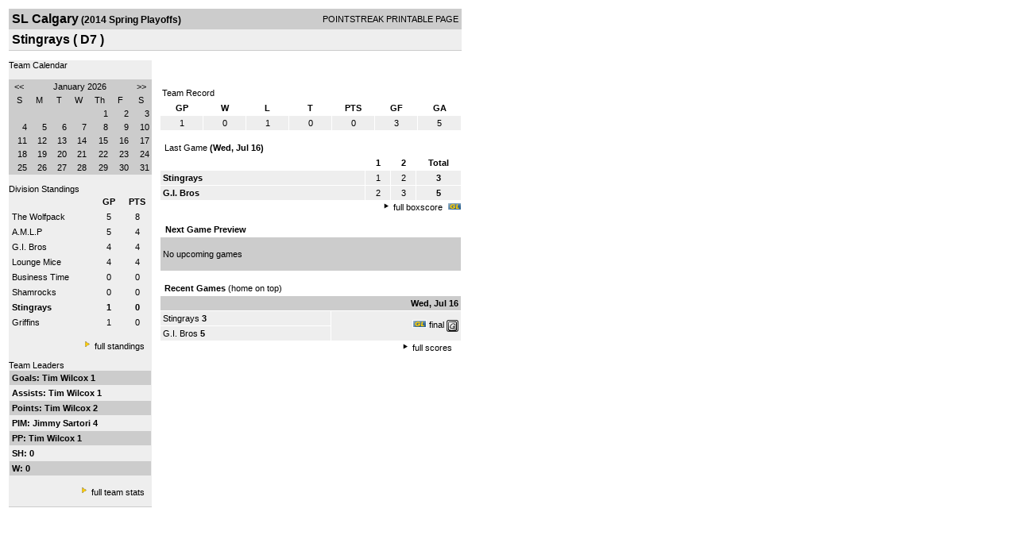

--- FILE ---
content_type: text/html; charset=UTF-8
request_url: http://d15k3om16n459i.cloudfront.net/players/print/players-team.html?teamid=124827&seasonid=12912
body_size: 2626
content:
<html>
<head>
<LINK REL="STYLESHEET" HREF="/common/playersprintstylesheet.css">
</head>
<body>
<table width=518><tr><td align="center"><table width="100%" border="0" cellspacing="0" cellpadding="4">
		<tr class="headerTeam">
		<td width="60%"><font class="conHeader">SL Calgary</font> <font class="season">(2014 Spring Playoffs)</font></td>
		<td width="40%" align="right">POINTSTREAK PRINTABLE PAGE</td>
		</tr>
		<tr class="subHeader">
		<td width="60%" colspan="2"><font class="big">
		Stingrays				(
		D7		)
				</td>
	</tr>
	</table>
	<table width="100%" border="0" cellspacing="0" cellpadding="0">
	<tr><td class="intshim"><img src="/images/shim.gif" width="1" height="1"></td></tr>
	</table><br>
<table width="98%" border="0" cellspacing="0" cellpadding="0" class="background">
	<tr>
		<td width="30%" class="lightGrey" valign="top">

     <div class="divTeamPlayer">Team Calendar</div><br><div align="center"><table bgcolor="#cccccc" width="180" border="0" cellspacing="1" cellpadding="2">
<tr>
<td align="center" class="monthHeadArrow" valign="top"><a href="players-team.html?teamid=124827&seasonid=12912&month=12&year=2025">&lt;&lt;</a></td>
<td align="center" class="monthHead" valign="top" class="calendarHeader" colspan="5">January 2026</td>
<td align="center" class="monthHeadArrow" valign="top"><a href="players-team.html?teamid=124827&seasonid=12912&month=2">&gt;&gt;</a></td>
</tr>
<tr>
<td align="center" valign="top" class="calendarHeader">S</td>
<td align="center" valign="top" class="calendarHeader">M</td>
<td align="center" valign="top" class="calendarHeader">T</td>
<td align="center" valign="top" class="calendarHeader">W</td>
<td align="center" valign="top" class="calendarHeader">Th</td>
<td align="center" valign="top" class="calendarHeader">F</td>
<td align="center" valign="top" class="calendarHeader">S</td>
</tr>
<tr>
<td class="calendar" align="right" valign="top">&nbsp;</td>
<td class="calendar" align="right" valign="top">&nbsp;</td>
<td class="calendar" align="right" valign="top">&nbsp;</td>
<td class="calendar" align="right" valign="top">&nbsp;</td>
<td class="calendar" align="right" valign="top">1</td>
<td class="calendar" align="right" valign="top">2</td>
<td class="calendar" align="right" valign="top">3</td>
</tr>
<tr>
<td class="calendar" align="right" valign="top">4</td>
<td class="calendar" align="right" valign="top">5</td>
<td class="calendar" align="right" valign="top">6</td>
<td class="calendar" align="right" valign="top">7</td>
<td class="calendar" align="right" valign="top">8</td>
<td class="calendar" align="right" valign="top">9</td>
<td class="calendar" align="right" valign="top">10</td>
</tr>
<tr>
<td class="calendar" align="right" valign="top">11</td>
<td class="calendar" align="right" valign="top">12</td>
<td class="calendar" align="right" valign="top">13</td>
<td class="calendar" align="right" valign="top">14</td>
<td class="calendar" align="right" valign="top">15</td>
<td class="calendar" align="right" valign="top">16</td>
<td class="calendar" align="right" valign="top">17</td>
</tr>
<tr>
<td class="calendar" align="right" valign="top">18</td>
<td class="calendar" align="right" valign="top">19</td>
<td class="calendarToday" align="right" valign="top">20</td>
<td class="calendar" align="right" valign="top">21</td>
<td class="calendar" align="right" valign="top">22</td>
<td class="calendar" align="right" valign="top">23</td>
<td class="calendar" align="right" valign="top">24</td>
</tr>
<tr>
<td class="calendar" align="right" valign="top">25</td>
<td class="calendar" align="right" valign="top">26</td>
<td class="calendar" align="right" valign="top">27</td>
<td class="calendar" align="right" valign="top">28</td>
<td class="calendar" align="right" valign="top">29</td>
<td class="calendar" align="right" valign="top">30</td>
<td class="calendar" align="right" valign="top">31</td>
</tr>
</table>
</div>			<br>
			<div class="divTeamPlayer">Division Standings</div>
					<table width="100%" border="0" cellpadding="3" cellspacing="1">
 										<tr class="fields">
                        <td width="60%" align="left"></td>
                        <td width="20%">GP</td>
                        <td width="20%">PTS</td>
                      </tr>
                                            <tr align="center" class="lightGrey">
                        <td align="left"> <a href="players-team.html?teamid=499800&seasonid=12912">
                                                    The Wolfpack                                                  </td>
                        <td>
                                                    5                                                  </td>
                        <td>
                                                   8                                                  </td>
                                              <tr align="center" class="lightGrey">
                        <td align="left"> <a href="players-team.html?teamid=442664&seasonid=12912">
                                                    A.M.L.P                                                  </td>
                        <td>
                                                    5                                                  </td>
                        <td>
                                                   4                                                  </td>
                                              <tr align="center" class="lightGrey">
                        <td align="left"> <a href="players-team.html?teamid=376036&seasonid=12912">
                                                    G.I. Bros                                                  </td>
                        <td>
                                                    4                                                  </td>
                        <td>
                                                   4                                                  </td>
                                              <tr align="center" class="lightGrey">
                        <td align="left"> <a href="players-team.html?teamid=265165&seasonid=12912">
                                                    Lounge Mice                                                  </td>
                        <td>
                                                    4                                                  </td>
                        <td>
                                                   4                                                  </td>
                                              <tr align="center" class="lightGrey">
                        <td align="left"> <a href="players-team.html?teamid=500195&seasonid=12912">
                                                    Business Time                                                  </td>
                        <td>
                                                    0                                                  </td>
                        <td>
                                                   0                                                  </td>
                                              <tr align="center" class="lightGrey">
                        <td align="left"> <a href="players-team.html?teamid=303671&seasonid=12912">
                                                    Shamrocks                                                  </td>
                        <td>
                                                    0                                                  </td>
                        <td>
                                                   0                                                  </td>
                                              <tr align="center" class="lightGrey">
                        <td align="left"> <a href="players-team.html?teamid=124827&seasonid=12912">
                                                    <strong>
                          Stingrays                          </strong></a>
                                                  </td>
                        <td>
                                                    <strong>
                          1                          </strong>
                                                  </td>
                        <td>
                                                    <strong>
                          0                          </strong>
                                                  </td>
                                              <tr align="center" class="lightGrey">
                        <td align="left"> <a href="players-team.html?teamid=440715&seasonid=12912">
                                                    Griffins                                                  </td>
                        <td>
                                                    1                                                  </td>
                        <td>
                                                   0                                                  </td>
                                            </table>
                    <br>
                    <div align="right"><img src="/images/aboutus/arrowabouto.gif" width="12" height="12" border="0">
                      <a href="players-division-standings.html?divisionid=75850&seasonid=12912">full standings</a>&nbsp;&nbsp;&nbsp;
                      <br><br></div>

                     								<!--Team Leaders -->
							<div class="divTeamPlayer">Team Leaders</div>
								<table width="100%" border="0" cellspacing="1" cellpadding="3">
								<tr>
								<td class="mediumGrey"><strong>Goals:
																<a href="playerpage.html?playerid=7698628&seasonid=12912">
								Tim Wilcox								</a>
								 1								</td>
								</tr>
								<tr>
								<td class="lightGrey"><strong>Assists:
																<a href="playerpage.html?playerid=7698628&seasonid=12912">
								Tim Wilcox								</a>
								 1								</td>
								</tr>
								<tr>
								<td class="mediumGrey"><strong>Points:
																<a href="playerpage.html?playerid=7698628&seasonid=12912">
								Tim Wilcox								</a>
								 2								</td>
								</tr>
								<tr>
								<td class="lightGrey"><strong>PIM:
																<a href="playerpage.html?playerid=7698711&seasonid=12912">
								Jimmy Sartori								</a>
								 4								</td>
								</tr>
								<tr>
								<td class="mediumGrey"><strong>PP:
																<a href="playerpage.html?playerid=7698628&seasonid=12912">
								Tim Wilcox								</a>
								 1								</td>
								</tr>
								<tr>
								<td class="lighGrey"><strong>SH:
								 0								</td>
								</tr>
								<tr>
								<td class="mediumGrey"><strong>W:
								 0								</td>
								</tr>
								</table>
								<br>

								<div align="right">
									<img src="/images/aboutus/arrowabouto.gif" width="12" height="12" border="0">
									<a href="players-team-roster.html?teamid=124827&seasonid=12912">full team stats</a>&nbsp;&nbsp;&nbsp;
								</div>


													<br>
									                  <table width="100%" border="0" cellspacing="0" cellpadding="0">
                      <tr>
                        <td class="intshim"><img src="/images/shim.gif" width="1" height="1"></td>
                      </tr>
            </table>

</td>
                  <td width="10"><img src="/images/shim.gif" width="10" height="1"></td>
                  <td width="69%" valign="top">
                 <div style='width:360px;text-align:center;padding:10px;'></div><br>

					<table width="100%" border="0" cellspacing="0" cellpadding="3">
					  <tr>
						<td class="cellTeamPlayer">Team Record</td>
					  </tr>
					</table>
					
					<table width="100%" border="0" cellpadding="3" cellspacing="1">
					  <tr class="fields">
						<td width="12%">GP</td>
						<td width="12%">W</td>
						<td width="12%">L</td><td width="12%">T</td>						<td width="12%">PTS</td>
						<td width="12%">GF</td>
						<td width="12%">GA</td>
					  </tr>
					  <tr align="center" class="highlightPlay">
						<td>
						  1						</td>
						<td>
						  0						</td>
						<td>1</td><td>0</td>						<td>
						  						  0						</td>
						<td>
						  3						</td>
						<td>
						  5						</td>
					  </tr>
					</table>
		<br>					<!-- Start game summary -->
                    <table width="100%" border="0" cellspacing="0" cellpadding="3">
					  <tr>
           <td class="cellTeamPlayer" colspan="2">&nbsp;Last Game <strong> (Wed, Jul 16) </td>
                      </tr>
</table>

                          <table width="100%" border="0" cellspacing="1" cellpadding="3">
                            <tr class="fields">
                                                          <td>&nbsp;</td>
                              <td width=\"20\"><strong>1</strong></td><td width=\"20\"><strong>2</strong></td><td width="50" align="center"><strong>Total </strong></td>                            </tr>
                            <tr class="lightGrey" align="center">
                              <td align="left" nowrap> <strong>
                                Stingrays                                </strong></td>
                              <td width="25">1</td><td width="25">2</td><td align="center" width="50"><strong>3</strong></td>                            </tr>
                            <tr class="lightGrey" align="center">
                              <td align="left" nowrap> <strong>
                              G.I. Bros                                </strong></td>
                              <td width="25">2</td><td width="25">3</td><td align="center" width="50"><strong>5</strong></td>	</tr>
</table>


		<div align="right">
			<img src="/images/aboutus/arrowabout.gif" width="12" height="12" border="0">
			<a href="players-boxscore.html?gameid=2475120">full boxscore</a>&nbsp;
			<a href="http://www.pointstreak.com/flashapp/index_hockey_new.html?gameid=" target="_blank"><img src="/images/gamelive_icon.gif" title="Click here for Game Live!" alt="Click here for Game Live" border="0"></a></div>
                    <br><!--NEXT GAME PREVIEW -->
					<table width="100%" border="0" cellspacing="1" cellpadding="3">
					  <tr>
						<td class="cellTeamPlayer"><strong>&nbsp;Next Game Preview						 </strong></td>
					  </tr>
					  <tr valign="top">
						<td class="mediumGrey">

				<br>No upcoming games<br><br></td>					 </tr>
					</table>
                    <br>
                    <!-- Begin Completed Games -->
                    					<table width="100%" border="0" cellspacing="0" cellpadding="3">
						<tr class="header">
							<td class="cellTeamPlayer" colspan="2">&nbsp;<strong>Recent Games</strong> (home on top)</td>
						</tr>
					<table>
					<table width="100%" cellpadding="3" border="0" cellspacing="1">
														<tr>
									  <td colspan=2 class="mediumGrey" align="right"><strong>
							Wed, Jul 16										</strong></td>
									</tr>
									<tr class="lightGrey">
									  <td nowrap width="57%">
										<a href="players-team.html?teamid=124827&seasonid=12912">Stingrays</a> <strong>3</strong>									  </td>
									  <td nowrap  rowspan="2" align="right">


									 <a href="http://www.pointstreak.com/flashapp/index_hockey_new.html?gameid=2475120" target="_blank"><img src="/images/gamelive_icon.gif" title="Click here for Game Live!" alt="Click here for Game Live" border="0"></a> <a href="players-boxscore.html?gameid=2475120">final</a>	 <a href="gamesheet_full.html?gameid=2475120" target="_blank"><img src="/images/playersection/gs.gif" width="15" height="15" border="0" align="absmiddle" class="nova-img--auto"></a>

									</td>
									</tr>
									<tr class="lightGrey">
									  <td nowrap width="57%">
										<a href="players-team.html?teamid=376036&seasonid=12912">G.I. Bros</a> <strong>5</strong>									  </td>
									</tr>
																</table>
							<div align="right"><img src="/images/aboutus/arrowabout.gif" width="12" height="12" border="0">
		                      <a href="players-team-schedule.html?teamid=124827&seasonid=12912">full scores</a>		                      &nbsp;&nbsp;&nbsp; <br>
		                                    <br>
            </div>
					</td>
   </tr>
  </table>

<br>
<br>
</td>
</tr>
</table>
<script type="text/javascript" src="/_Incapsula_Resource?SWJIYLWA=719d34d31c8e3a6e6fffd425f7e032f3&ns=1&cb=115170908" async></script></body>
</html>